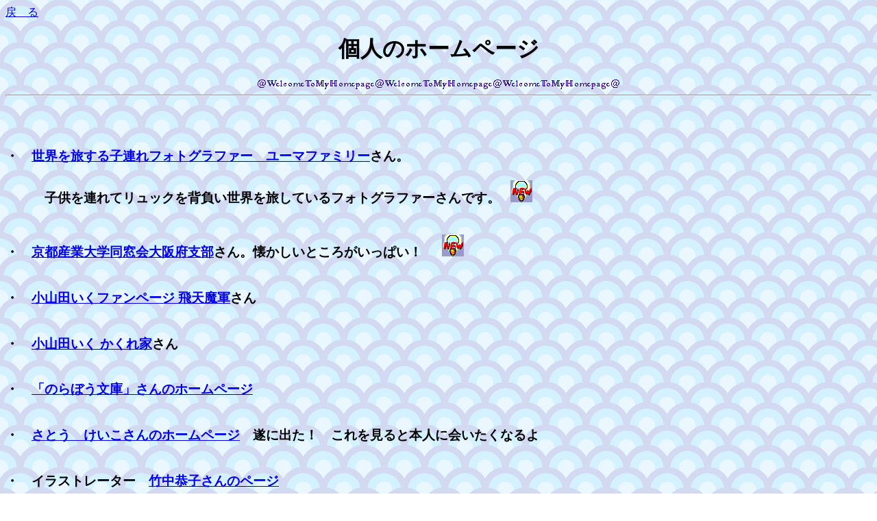

--- FILE ---
content_type: text/html
request_url: http://komoro.or.jp/rinku-kozin.html
body_size: 2102
content:
<HTML>

<TITLE>rinku-kozin</TITLE>

<BODY    BACKGROUND="rinku-kozinbcg_112.gif">

<A HREF="rinku.html">�߁@��</A>

<BR>

<CENTER>

<H1>�@�l�̃z�[���y�[�W�@</H1>

<IMG SRC="rinku-kozinlin_168.gif" ALT="�r��">

</CENTER>

<HR>

<P>

<BR>

<H3><BR>

�E�@<A HREF="http://yuuma7.com/" >���E�𗷂���q�A��t�H�g�O���t�@�[�@���[�}�t�@�~���[</A>����B<BR><BR>
�@�@�@�q����A��ă����b�N��w�������E�𗷂��Ă���t�H�g�O���t�@�[����ł��B
<IMG SRC="new1.gif" BORDER="0"    ALT="new"  HSPACE="10" >
<P><BR>



�E�@<A HREF="http://ksuaao.web.fc2.com/index.html" >���s�Y�Ƒ�w��������{�x��</A>����B���������Ƃ��낪�����ς��I�@<IMG SRC="new1.gif" BORDER="0"    ALT="new"  HSPACE="10" >
<P><BR>
�E�@<A HREF="http://www3.wind.ne.jp/mononoke/oyamada/" >���R�c�����t�@���y�[�W ��V���R</A>����
<P><BR>

�E�@<A HREF="http://www.kakure.net/oyamada/" >���R�c���� �������</A>����
<P><BR>






�E�@<A HREF="http://www.asahi-net.or.jp/~vf6s-stu" >�u�̂�ڂ����Ɂv����̃z�[���y�[�W</A> <P><BR>

�E�@<A HREF="http://www.ne.jp/asahi/kei/sato/" >���Ƃ��@����������̃z�[���y�[�W</A>�@���ɏo���I�@���������Ɩ{�l�ɉ�����Ȃ�� <P><BR>

�E�@�C���X�g���[�^�[�@<A HREF="http://www.marimomama.jp/" >�|�����q����̃y�[�W</A><P><BR>



�E�@�C���^�[�l�b�g�@�J���`���[�@�X�N�[���@<A HREF="http://www.asahi-net.or.jp/~yi9e-mzn">����i�ꂳ��̃y�[�W</A><IMG SRC="new1.gif" BORDER="0"    ALT="new"  HSPACE="10" >

<P><BR>






�E�@<A HREF="http://www.asahi-net.or.jp/~zh9t-tkuc/">�|���q�F����</A>�́@�Ȃ��Ȃ��I�̃y�[�W<P><BR>



�E�@<A HREF="http://www.geocities.co.jp/HeartLand-Suzuran/5069/">�����݂ǂ���</A>�@�̃y�[�W�@

<P><BR>

�E�@<A HREF="http://www.sinsyu.or.jp/~masumi/index.htm">�P�q��̂l�h����

</A>�@�̃y�[�W�@���d���i�e���r�d�b�Ŏ��o��Q�҃T�|�[�g�j���f���炵���@


<P><BR>



<IMG SRC="new1.gif" BORDER="0"    ALT="new"  HSPACE="10" >

<P><BR>



�E�@���і{�K�����

�@<A HREF="http://www.karuizawa.ne.jp/~pirate/sanroku.html">��ԎR�[�ʐM</A>�B


<P><BR>










<BR>

</H3>












<A HREF="rinku.html">�߁@��

<IMG SRC="myrogo-syou-hidari.gif" BORDER="0" ALT="�H���̏��������S"></A>





</BODY>

</HTML>